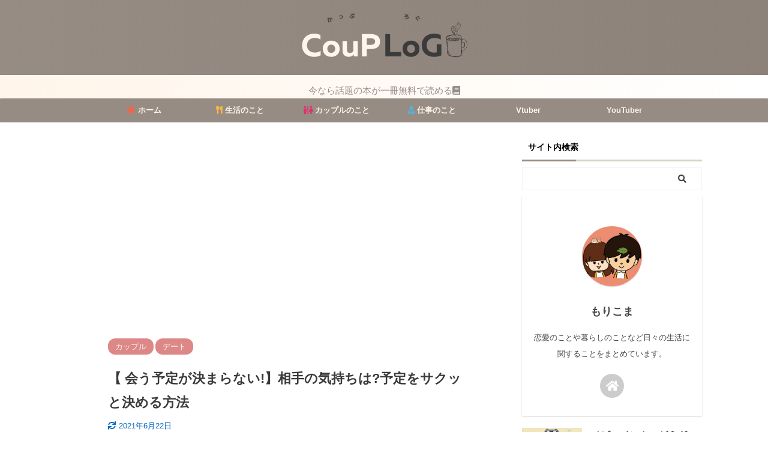

--- FILE ---
content_type: text/html; charset=utf-8
request_url: https://www.google.com/recaptcha/api2/aframe
body_size: 175
content:
<!DOCTYPE HTML><html><head><meta http-equiv="content-type" content="text/html; charset=UTF-8"></head><body><script nonce="Fg9qm7RxPLuirYnw-WK4wg">/** Anti-fraud and anti-abuse applications only. See google.com/recaptcha */ try{var clients={'sodar':'https://pagead2.googlesyndication.com/pagead/sodar?'};window.addEventListener("message",function(a){try{if(a.source===window.parent){var b=JSON.parse(a.data);var c=clients[b['id']];if(c){var d=document.createElement('img');d.src=c+b['params']+'&rc='+(localStorage.getItem("rc::a")?sessionStorage.getItem("rc::b"):"");window.document.body.appendChild(d);sessionStorage.setItem("rc::e",parseInt(sessionStorage.getItem("rc::e")||0)+1);localStorage.setItem("rc::h",'1768628837356');}}}catch(b){}});window.parent.postMessage("_grecaptcha_ready", "*");}catch(b){}</script></body></html>